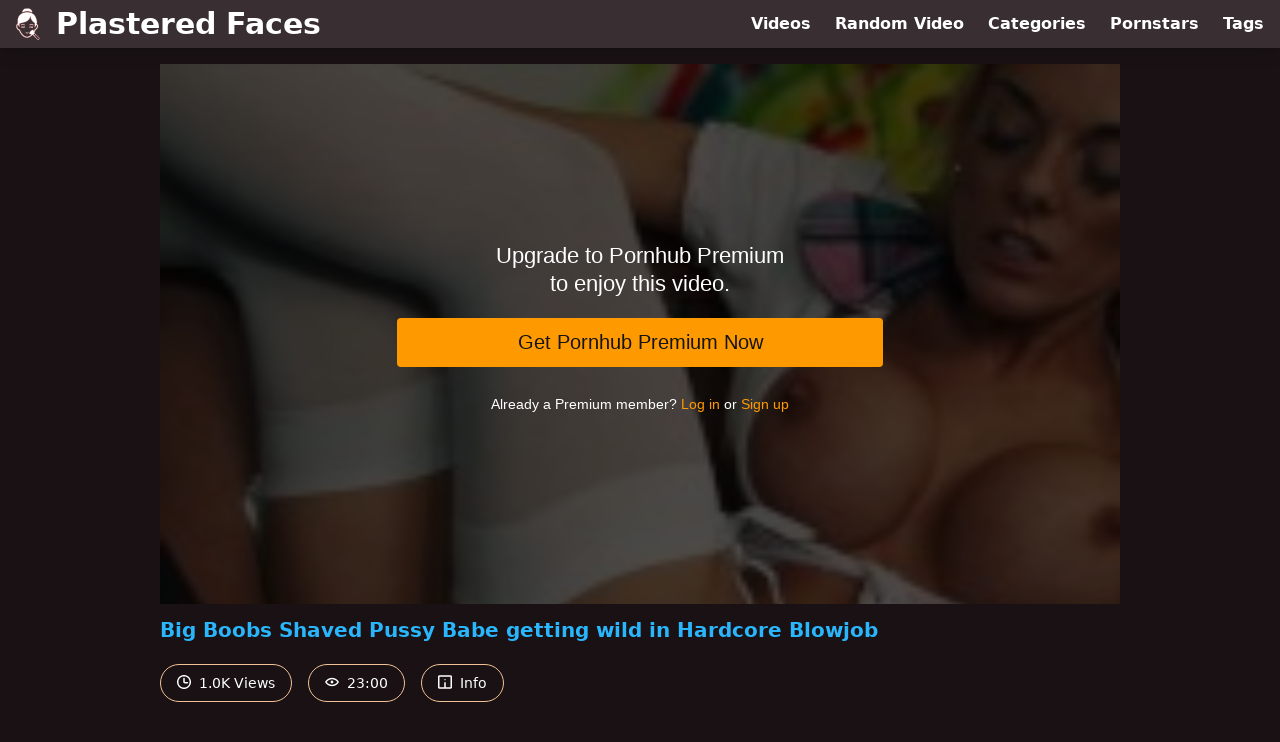

--- FILE ---
content_type: text/html; charset=utf-8
request_url: https://www.plasteredfaces.com/video/pornhub/ph6120a77b5dd54/big-boobs-shaved-pussy-babe-getting-wild-in-hardcore-blowjob
body_size: 9227
content:
<!DOCTYPE html>
<html lang="en">
  <head>
    <title>Big Boobs Shaved Pussy Babe getting wild in Hardcore Blowjob - Plastered Faces</title>

    <meta charset="utf-8">
<meta name="viewport" content="width=device-width, initial-scale=1.0">

<link rel="preconnect" href="https://www.pornhub.com"><link rel="preconnect" href="https://ei.phncdn.com">
<link rel="dns-prefetch" href="https://www.pornhub.com"><link rel="dns-prefetch" href="https://ei.phncdn.com">

<link rel="canonical" href="https://www.plasteredfaces.com/video/pornhub/ph6120a77b5dd54/big-boobs-shaved-pussy-babe-getting-wild-in-hardcore-blowjob">





<meta name="description" content="Watch &quot;Big Boobs Shaved Pussy Babe getting wild in Hardcore Blowjob&quot; at Plastered Faces">
<meta name="theme-color" content="#2ab6fc">
    <link rel="apple-touch-icon" sizes="180x180" href="/apple-touch-icon.png">
<link rel="apple-touch-icon" sizes="192x192" href="/images/logo/192x192-eaa9b4608cef8034b3952e8657aba07b.png?vsn=d">
<link rel="icon" href="/favicon.ico" type="image/x-icon">
<link rel="manifest" href="/manifest.json" crossorigin="use-credentials">
<link rel="stylesheet" href="/css/app-0c0bf43dfdb755a3b962c41eb107f351.css?vsn=d">
<script src="/js/app-551b55ef96bd022845fe1d5eddd09b41.js?vsn=d" defer>
</script>
    
    <script type="application/ld+json">
  {"@context":"http://schema.org","@type":"WebSite","url":"https://www.plasteredfaces.com/"}
</script>


  <script type="application/ld+json">
    {"@context":"https://schema.org/","@type":"WebPage","name":"Big Boobs Shaved Pussy Babe getting wild in Hardcore Blowjob - Plastered Faces","speakable":{"@type":"SpeakableSpecification","xpath":["/html/head/title","/html/head/meta[@name='description']/@content"]},"url":"https://www.plasteredfaces.com/video/pornhub/ph6120a77b5dd54/big-boobs-shaved-pussy-babe-getting-wild-in-hardcore-blowjob"}
  </script>

  <script type="application/ld+json">
    [{"@context":"https://schema.org","@type":"BreadcrumbList","itemListElement":[{"@type":"ListItem","item":"https://www.plasteredfaces.com/videos","name":"Videos","position":1},{"@type":"ListItem","name":"Big Boobs Shaved Pussy Babe getting wild in Hardcore Blowjob","position":2}]},{"@context":"https://schema.org","@type":"VideoObject","description":"Watch \"Big Boobs Shaved Pussy Babe getting wild in Hardcore Blowjob\" at Plastered Faces","duration":"PT23M0S","embedUrl":"https://www.pornhub.com/embed/ph6120a77b5dd54","interactionStatistic":{"@type":"InteractionCounter","interactionType":{"@type":"http://schema.org/WatchAction"},"userInteractionCount":1019},"name":"Big Boobs Shaved Pussy Babe getting wild in Hardcore Blowjob","thumbnailUrl":["https://ei.phncdn.com/videos/202108/21/393318881/thumbs_10/(m=eaAaGwObaaamqv)(mh=PbwmBbLtyw8x_hlq)14.jpg"],"uploadDate":"2021-09-12T09:11:19Z"}]
  </script>

  <meta property="og:url" content="https://www.plasteredfaces.com/video/pornhub/ph6120a77b5dd54/big-boobs-shaved-pussy-babe-getting-wild-in-hardcore-blowjob">
  <meta property="og:description" content="Watch &quot;Big Boobs Shaved Pussy Babe getting wild in Hardcore Blowjob&quot; at Plastered Faces"><meta property="og:image" content="https://ei.phncdn.com/videos/202108/21/393318881/thumbs_10/(m=eaAaGwObaaamqv)(mh=PbwmBbLtyw8x_hlq)14.jpg"><meta property="og:title" content="Big Boobs Shaved Pussy Babe getting wild in Hardcore Blowjob"><meta property="og:type" content="website">
  <meta name="twitter:card" content="summary_large_image">

    
  </head>
  <body>
    <svg style="display: none">
  <symbol id="icon-clock" viewBox="0 0 20 20">
  <path fill="currentColor" fill-rule="evenodd" d="M18 10c0-4.411-3.589-8-8-8s-8 3.589-8 8 3.589 8 8 8 8-3.589 8-8m2 0c0 5.523-4.477 10-10 10S0 15.523 0 10 4.477 0 10 0s10 4.477 10 10m-4 1a1 1 0 0 1-1 1h-4a2 2 0 0 1-2-2V5a1 1 0 0 1 2 0v4c0 .55.45 1 1 1h3a1 1 0 0 1 1 1"/>
</symbol>
<symbol id="icon-eye" viewBox="0 -4 20 20">
  <path fill="currentColor" fill-rule="evenodd" d="M12 6c0 1.148-.895 2.077-2 2.077S8 7.147 8 6c0-1.148.895-2.077 2-2.077s2 .93 2 2.077m-2 3.923C7.011 9.924 4.195 8.447 2.399 6 4.195 3.554 7.011 2.076 10 2.076s5.805 1.478 7.601 3.925C15.805 8.447 12.989 9.924 10 9.924M10 0C5.724 0 1.999 2.417 0 6c1.999 3.584 5.724 6 10 6s8.001-2.416 10-6c-1.999-3.583-5.724-6-10-6"/>
</symbol>
<symbol id="icon-info" viewBox="0 -.5 21 21">
  <path fill="currentColor" fill-rule="evenodd" d="M11.55 6.512c0 .552-.47 1-1.05 1-.58 0-1.05-.448-1.05-1s.47-1 1.05-1c.58 0 1.05.448 1.05 1M17.85 18h-6.3v-7c0-.552-.47-1-1.05-1-.58 0-1.05.448-1.05 1v7h-6.3c-.58 0-1.05-.448-1.05-1V3c0-.552.47-1 1.05-1h14.7c.58 0 1.05.448 1.05 1v14c0 .552-.47 1-1.05 1M0 2v16c0 1.105.94 2 2.1 2h16.8c1.16 0 2.1-.895 2.1-2V2c0-1.104-.94-2-2.1-2H2.1C.94 0 0 .896 0 2"/>
</symbol>

</svg>

<header>
  <div class="bg-surface-container-highest/95 fixed flex justify-center shadow-lg top-0 w-full z-10">
  <div class="flex flex-col justify-between w-full md:flex-row md:mx-auto md:max-w-grid-3 lg:max-w-grid-4 2xl:max-w-grid-5">
    <input type="checkbox" id="header-mainnav-state" name="header-mainnav-state" class="peer" style="display: none">

    <div class="flex group/wrapper h-[48px] max-w-grid-1 mx-auto w-full xs:max-w-grid-2 md:max-w-none md:mx-0 md:w-auto">
      <a class="flex font-bold group/title items-center leading-10 pl-3 text-xl xs:text-2xl md:!text-3xl hover:text-highlight-secondary" href="/">
        <svg class="inline-block fill-on-surface h-8 mr-3 stroke-highlight-secondary w-8 group-hover/title:fill-highlight-secondary" version="1.1" xmlns="http://www.w3.org/2000/svg" xmlns:xlink="http://www.w3.org/1999/xlink" preserveAspectRatio="xMidYMid meet" viewBox="0 0 640 640">
  <path fill-opacity="1" opacity="1" stroke-width="4" stroke-opacity="1" d="M371.22 25.26C381.22 32.92 389.71 42.29 396.48 53.65C402.21 63.33 412.37 83.13 393.46 86.2C386.07 87.34 373.1 77.29 363.05 74.01C350.18 69.84 336.9 67.19 323.83 65.78C299.4 63.33 275.29 65.31 254.61 71.04C243.41 74.17 232.47 77.97 222.01 82.76C217.16 85.05 207.16 91.61 204.51 83.13C198.15 63.39 232.37 27.45 246.85 17.6C246.85 17.6 246.85 17.6 246.85 17.6L246.85 17.6C304.45 3.4 345.91 5.95 371.22 25.26ZM469.61 534.11L449.71 514.22L427.68 537.14L447.58 557.03L447.58 557.03L469.61 534.11ZM453.26 561.88C464.87 573.49 519.45 632.4 521.33 630.52C523.53 628.39 541.11 611.35 543.31 609.22C543.78 608.75 543.78 607.97 543.31 607.5C538.73 602.93 515.83 580.06 474.61 538.91L474.61 538.91C461.8 552.69 454.68 560.34 453.26 561.88ZM550.96 614.11C548.58 616.5 529.49 635.58 527.11 637.97C524.45 640.63 520.13 640.57 517.53 637.97C507.63 628.07 428.46 548.91 418.57 539.01C418.36 538.8 415.34 537.81 410.6 536.3C390.23 558.65 366.85 576.41 341.38 585.78C314.97 595.57 286.43 596.25 256.95 583.91C241.69 577.5 226.07 567.5 210.49 553.49C196.22 540.63 183.31 524.69 171.59 506.09C160.76 488.96 151.02 469.43 142.11 447.97C138.15 446.82 134.45 445.36 130.96 443.75C125.96 441.41 121.33 438.65 117.21 435.47C105.03 426.09 96.9 413.33 92.16 399.27C86.9 383.65 85.96 366.3 88.1 350.36C89.19 342.08 91.54 334.9 94.92 328.91C98.62 322.55 103.41 317.45 109.56 313.59C109.56 313.59 109.56 313.59 109.56 313.59C111.33 312.5 113.36 311.98 115.23 312.14C111.85 294.53 112.37 277.66 113.05 257.81C114.92 206.04 128.05 164.74 168.83 128.85C230.34 74.69 352.16 70 419.92 116.61C429.97 123.54 439.3 131.77 447.73 141.35C475.23 172.92 499.71 242.19 499.19 284.9C499.04 294.79 497.42 304.84 494.09 315.05C493.98 316.04 493.72 317.14 493.46 318.39C500.86 323.07 506.69 328.8 511.02 335.31C517.32 345 520.13 356.09 519.45 367.92C518.78 379.17 514.92 391.04 507.94 402.66C499.77 416.09 487.32 429.27 470.76 440.52C463.83 456.67 455.6 472.81 446.22 488.23C446.64 489.42 448.74 495.38 452.53 506.09L550.96 604.58L550.96 604.58C552.7 609.2 552.7 612.38 550.96 614.11ZM348.46 517.14C347.11 516.72 346.33 515.36 346.54 514.01C349.71 493.33 359.87 474.17 374.09 460C388.2 445.89 406.22 436.61 425.44 435.36C426.74 435.31 427.94 436.2 428.31 437.45C429.28 440.21 437.07 462.29 438.05 465.05C444.19 453.8 449.71 442.29 454.51 430.78C455.34 428.91 456.59 427.45 458.2 426.41C473.57 416.3 484.77 404.74 491.9 393.02C497.27 384.17 500.18 375.26 500.7 366.98C501.12 359.17 499.4 351.88 495.34 345.68C493.15 342.4 490.39 339.32 486.9 336.72C479.82 352.76 468.05 373.75 452.79 394.64C452.79 385.06 452.79 308.48 452.79 298.91C408.93 278.59 380.23 233.91 365.6 166.77C348.1 294.64 191.07 289.06 151.64 312.4C151.64 319.85 151.64 379.52 151.64 386.98C144.14 376.51 137.47 365.73 131.38 354.9C126.28 345.78 122.53 337.4 119.77 329.27C119.77 329.27 119.77 329.27 119.77 329.27C119.64 329.36 119.57 329.42 119.56 329.43C116.12 331.61 113.36 334.53 111.28 338.23C108.98 342.14 107.47 347.03 106.69 352.81C104.87 366.15 105.7 380.57 109.97 393.33C113.52 404.06 119.61 413.65 128.62 420.57C131.85 422.97 135.23 425.1 138.93 426.82C142.73 428.59 146.8 430.05 151.22 431.15C154.24 431.88 156.59 434.01 157.68 436.77C166.54 458.96 176.48 478.91 187.37 496.25C198.1 513.33 210.03 527.92 223.05 539.69C237.01 552.24 250.76 561.15 264.19 566.77C288.93 577.19 312.79 576.51 334.92 568.33C354.97 560.99 373.78 547.45 390.76 530.1C390.76 530.1 390.76 530.1 390.76 530.1C365.1 522.22 351 517.9 348.46 517.14ZM285.34 489.53C288.83 496.2 315.29 496.77 320.29 489.17C321.59 486.04 325.18 484.58 328.36 485.89C331.48 487.19 332.94 490.83 331.64 493.96C322.73 511.51 281.12 511.04 273.72 493.59C272.53 490.42 274.3 486.88 277.47 485.73C277.47 485.73 277.47 485.73 277.47 485.73C281.99 486.11 284.61 487.38 285.34 489.53ZM360.13 393.75C358.05 396.46 354.09 396.82 351.48 394.74C348.78 392.6 348.41 388.7 350.49 386.04C350.99 385.43 354.95 380.51 355.44 379.9C352.73 377.97 352.11 374.22 353.93 371.46C355.86 368.59 359.71 367.86 362.53 369.79C367.27 372.92 375.18 374.58 383.57 374.48C391.48 374.32 399.51 372.55 405.29 368.85C408.1 367.03 411.95 367.81 413.78 370.73C415.6 373.59 414.77 377.45 411.85 379.27C411.81 379.3 411.62 379.42 411.28 379.64C414.59 383.29 416.43 385.32 416.8 385.73C419.14 388.28 418.88 392.19 416.33 394.48C413.83 396.82 409.87 396.56 407.63 394.01C406.78 393.07 399.94 385.57 399.09 384.64C396.17 385.47 393.2 385.94 390.23 386.3C390.23 387.17 390.23 394.13 390.23 395C390.23 398.39 387.42 401.2 384.04 401.2C380.6 401.2 377.84 398.44 377.84 395C377.84 394.16 377.84 387.41 377.84 386.56C374.3 386.35 370.65 385.73 367.27 384.95C367.27 384.95 367.27 384.95 367.27 384.95L367.27 384.95C362.98 390.23 360.61 393.16 360.13 393.75ZM198.05 393.7C195.96 396.41 192.01 396.77 189.35 394.64C186.64 392.55 186.33 388.59 188.41 385.99C188.73 385.6 190.31 383.64 193.15 380.1C193.09 380.01 193.05 379.96 193.05 379.95C190.18 378.07 189.51 374.22 191.38 371.35C193.26 368.49 197.16 367.81 199.97 369.69C204.66 372.81 212.27 374.58 220.55 374.64C221.07 374.53 221.59 374.43 222.16 374.43C222.63 374.43 223.1 374.48 223.52 374.58C230.81 374.27 238.2 372.55 244.04 369.11C247.01 367.4 250.81 368.39 252.47 371.41C254.24 374.38 253.2 378.18 250.18 379.84C250.16 379.86 250.04 379.93 249.82 380.05C252.82 383.36 254.48 385.2 254.82 385.57C257.16 388.13 256.9 392.03 254.4 394.32C251.85 396.67 247.94 396.41 245.65 393.91C244.83 393.01 238.24 385.8 237.42 384.9C234.45 385.73 231.28 386.2 228.15 386.56C228.15 387.4 228.15 394.06 228.15 394.9C228.15 398.33 225.39 401.09 221.95 401.09C218.57 401.09 215.76 398.33 215.76 394.9C215.76 394.08 215.76 387.54 215.76 386.72C211.95 386.61 208.36 385.99 205.03 385.1C205.03 385.1 205.03 385.1 205.03 385.1L205.03 385.1C200.84 390.26 198.51 393.13 198.05 393.7ZM352.68 342.76C350.7 339.95 351.38 336.15 354.14 334.17C365.76 325.94 377.63 321.72 389.82 321.61C401.95 321.56 414.14 325.68 426.28 334.06C429.09 336.04 429.77 339.9 427.84 342.66C425.91 345.47 422.01 346.15 419.24 344.22C409.19 337.34 399.4 333.91 389.82 333.96C380.23 333.96 370.7 337.45 361.28 344.22C361.28 344.22 361.28 344.22 361.28 344.22L361.28 344.22C356.87 345.09 354 344.6 352.68 342.76ZM178.98 342.76C177.06 339.95 177.68 336.15 180.44 334.17C192.11 325.94 203.93 321.72 216.12 321.61C228.31 321.56 240.44 325.68 252.58 334.06C255.44 336.04 256.07 339.9 254.19 342.66C252.21 345.47 248.36 346.15 245.6 344.22C235.55 337.34 225.7 333.91 216.17 333.96C206.64 333.96 197.16 337.45 187.58 344.22C187.58 344.22 187.58 344.22 187.58 344.22L187.58 344.22C183.17 345.09 180.3 344.6 178.98 342.76Z"></path>
</svg>
        Plastered Faces
      </a>

      <label class="font-bold leading-relaxed ml-auto px-3 text-3xl md:hidden peer-checked:group-[]/wrapper:text-highlight-secondary" for="header-mainnav-state">
        ☰
      </label>
    </div>

    <nav class="bg-surface-container-highest/95 border-surface-container-high border-t-2 flex-wrap hidden max-w-grid-1 mx-auto shadow-lg w-full px-1 xs:max-w-grid-2 md:bg-inherit md:border-t-0 md:flex md:mx-0 md:max-w-none md:shadow-none md:w-auto peer-checked:flex">
      <div class="group">
        <a class="block font-bold leading-8 px-2 md:leading-12 lg:px-3 group-hover:text-highlight-secondary" href="/videos">
          Videos
        </a>
      </div>

      <div class="group">
        <span class="block font-bold leading-8 px-2 md:leading-12 lg:px-3 group-hover:text-highlight-secondary" data-href="L3ZpZGVvL3JhbmRvbQ==">
          Random Video
        </span>
      </div>

      <div class="basis-full w-0 sm:hidden"></div>

      <div class="group" data-flyout="categories">
        <a class="block font-bold leading-8 px-2 md:leading-12 lg:px-3 group-hover:text-highlight-secondary" href="/categories">
          Categories
        </a>
        
      </div>

      <div class="group" data-flyout="pornstars">
        <a class="block font-bold leading-8 px-2 md:leading-12 lg:px-3 group-hover:text-highlight-secondary" href="/pornstars">
          Pornstars
        </a>
        
      </div>

      <div class="group" data-flyout="tags">
        <a class="block font-bold leading-8 px-2 md:leading-12 lg:px-3 group-hover:text-highlight-secondary" href="/tags">
          Tags
        </a>
        
      </div>
    </nav>
  </div>
</div>
  
</header>

<main><div class="max-w-[960px] mx-auto">
  <div class="h-0 overflow-hidden pt-[56.25%] relative w-full">
  <iframe src="https://www.pornhub.com/embed/ph6120a77b5dd54" title="Video Player: Big Boobs Shaved Pussy Babe getting wild in Hardcore Blowjob" class="absolute h-full left-0 overflow-hidden top-0 w-full" loading="lazy" scrolling="no" allowfullscreen>
  </iframe>
</div>

  <h1 class="break-words font-bold my-3 text-highlight-primary text-xl">Big Boobs Shaved Pussy Babe getting wild in Hardcore Blowjob</h1>

  <div class="flex flex-wrap mt-2 -mx-2">
  <div class="border border-tertiary-container hover:bg-tertiary-container hover:border-tertiary-fixed hover:text-on-tertiary-fixed m-2 px-4 py-2 rounded-full text-center text-on-surface text-sm transition-all">
    <svg class="h-3.5 inline mr-1 -mt-1 w-3.5">
  <use href="#icon-clock"></use>
</svg>
    1.0K Views
  </div>
  <div class="border border-tertiary-container hover:bg-tertiary-container hover:border-tertiary-fixed hover:text-on-tertiary-fixed m-2 px-4 py-2 rounded-full text-center text-on-surface text-sm transition-all">
    <svg class="h-3.5 inline mr-1 -mt-1 w-3.5">
  <use href="#icon-eye"></use>
</svg>
    23:00
  </div>

  
    <input type="checkbox" id="video-info-details-state" name="video-info-details-state" class="peer" style="display: none">
    <label class="border border-tertiary-container cursor-pointer hover:bg-tertiary-container hover:border-tertiary-fixed hover:text-on-tertiary-fixed m-2 px-4 py-2 rounded-full text-center text-on-surface text-sm transition-all peer-checked:text-tertiary-container peer-checked:hover:text-on-tertiary-fixed" for="video-info-details-state">
      <svg class="h-3.5 inline mr-1 -mt-1 w-3.5">
  <use href="#icon-info"></use>
</svg> Info
    </label>

    <div class="hidden mt-2 mx-2 w-full peer-checked:block">
      <p>
        <span class="text-highlight-primary">Categories:</span>
        <a href="/category/60fps">60FPS</a>, <a href="/category/blowjob">Blowjob</a>, <a href="/category/milf">MILF</a>, <a href="/category/tattooed-women">Tattooed Women</a>
      </p>

      

      <p>
        <span class="text-highlight-primary">Tags:</span>
        <a href="/tag/18">18</a>, <a href="/tag/big-boobs">big-boobs</a>, <a href="/tag/blonde">blonde</a>, <a href="/tag/blowjob">blowjob</a>, <a href="/tag/cumshot">cumshot</a>, <a href="/tag/facial-cumshot">facial-cumshot</a>, <a href="/tag/fetishmilf">fetishmilf</a>, <a href="/tag/shaved-pussy">shaved-pussy</a>, <a href="/tag/stacey-saran">stacey-saran</a>
      </p>
    </div>
  
</div>
</div>

<section class="align-center flex flex-wrap justify-between max-w-[960px] mt-2 mx-auto">
  <h2 class="font-bold text-highlight-primary text-xl w-full lg:w-auto">More Like This</h2>

  

  <div class="flex flex-wrap grow justify-center mt-3 -mx-2 w-full">
    <div class="max-w-grid-1 p-2 w-grid 2xl:w-3/12">
      <a class="bg-surface-container-highest block rounded-lg shadow-md hover:bg-highlight-primary hover:text-inverse-on-surface" href="/video/pornhub/69343fc0aaf80/fit-big-boobs-tattooed-milf-getting-huge-facial" title="Fit Big Boobs Tattooed Milf Getting Huge Facial">
  <div class="overflow-hidden pt-[56.25%] relative rounded-t-lg w-full">
    <img class="absolute contain-intrinsic-320-180 content-auto left-0 top-0 w-full hover:scale-105" src="data:image/svg+xml,%3Csvg%20xmlns='http://www.w3.org/2000/svg'%20viewBox='0%200%2016%209'%3E%3C/svg%3E" data-lazy-src="https://ei.phncdn.com/videos/202512/06/31922825/thumbs_3/(m=eaAaGwObaaamqv)(mh=ZWbWXiEf5MkzZV6t)10.jpg" alt="Fit Big Boobs Tattooed Milf Getting Huge Facial">

    <div class="absolute bg-surface-container-highest bg-opacity-70 border border-highlight-primary bottom-2 font-sans leading-4 left-2 p-1 text-nowrap text-on-surface text-sm">
      <svg class="h-3.5 inline-block -mt-0.5 w-3.5">
  <use href="#icon-eye"></use>
</svg>
      5.6K
    </div>

    <div class="absolute bg-surface-container-highest bg-opacity-70 border border-highlight-primary bottom-2 font-sans leading-4 p-1 right-2 text-nowrap text-on-surface text-sm">
      <svg class="h-3.5 inline-block -mt-0.5 w-3.5">
  <use href="#icon-clock"></use>
</svg>
      10:04
    </div>
  </div>

  <div class="leading-loose overflow-hidden px-2 text-ellipsis text-nowrap">
    Fit Big Boobs Tattooed Milf Getting Huge Facial
  </div>
</a>
    </div><div class="max-w-grid-1 p-2 w-grid 2xl:w-3/12">
      <a class="bg-surface-container-highest block rounded-lg shadow-md hover:bg-highlight-primary hover:text-inverse-on-surface" href="/video/pornhub/ph62cc2fa044e3b/latina-milf-kayla-carrera-needs-pussy-eating-of-her-shaved-pussy" title="Latina milf Kayla Carrera needs pussy eating of her shaved pussy">
  <div class="overflow-hidden pt-[56.25%] relative rounded-t-lg w-full">
    <img class="absolute contain-intrinsic-320-180 content-auto left-0 top-0 w-full hover:scale-105" src="data:image/svg+xml,%3Csvg%20xmlns='http://www.w3.org/2000/svg'%20viewBox='0%200%2016%209'%3E%3C/svg%3E" data-lazy-src="https://ei.phncdn.com/videos/202207/11/411550141/original/(m=eaAaGwObaaamqv)(mh=SC-MTAqVFH43oxtr)11.jpg" alt="Latina milf Kayla Carrera needs pussy eating of her shaved pussy">

    <div class="absolute bg-surface-container-highest bg-opacity-70 border border-highlight-primary bottom-2 font-sans leading-4 left-2 p-1 text-nowrap text-on-surface text-sm">
      <svg class="h-3.5 inline-block -mt-0.5 w-3.5">
  <use href="#icon-eye"></use>
</svg>
      812
    </div>

    <div class="absolute bg-surface-container-highest bg-opacity-70 border border-highlight-primary bottom-2 font-sans leading-4 p-1 right-2 text-nowrap text-on-surface text-sm">
      <svg class="h-3.5 inline-block -mt-0.5 w-3.5">
  <use href="#icon-clock"></use>
</svg>
      23:05
    </div>
  </div>

  <div class="leading-loose overflow-hidden px-2 text-ellipsis text-nowrap">
    Latina milf Kayla Carrera needs pussy eating of her shaved pussy
  </div>
</a>
    </div><div class="max-w-grid-1 p-2 w-grid 2xl:w-3/12">
      <a class="bg-surface-container-highest block rounded-lg shadow-md hover:bg-highlight-primary hover:text-inverse-on-surface" href="/video/pornhub/ph6266c7c02d710/blonde-maid-takes-a-long-dong-in-her-shaved-pussy" title="Blonde maid takes a long dong in her shaved pussy">
  <div class="overflow-hidden pt-[56.25%] relative rounded-t-lg w-full">
    <img class="absolute contain-intrinsic-320-180 content-auto left-0 top-0 w-full hover:scale-105" src="data:image/svg+xml,%3Csvg%20xmlns='http://www.w3.org/2000/svg'%20viewBox='0%200%2016%209'%3E%3C/svg%3E" data-lazy-src="https://ei.phncdn.com/videos/202204/25/406978411/original/(m=eaAaGwObaaamqv)(mh=pkV6wix1TQvNesD5)8.jpg" alt="Blonde maid takes a long dong in her shaved pussy">

    <div class="absolute bg-surface-container-highest bg-opacity-70 border border-highlight-primary bottom-2 font-sans leading-4 left-2 p-1 text-nowrap text-on-surface text-sm">
      <svg class="h-3.5 inline-block -mt-0.5 w-3.5">
  <use href="#icon-eye"></use>
</svg>
      113
    </div>

    <div class="absolute bg-surface-container-highest bg-opacity-70 border border-highlight-primary bottom-2 font-sans leading-4 p-1 right-2 text-nowrap text-on-surface text-sm">
      <svg class="h-3.5 inline-block -mt-0.5 w-3.5">
  <use href="#icon-clock"></use>
</svg>
      30:47
    </div>
  </div>

  <div class="leading-loose overflow-hidden px-2 text-ellipsis text-nowrap">
    Blonde maid takes a long dong in her shaved pussy
  </div>
</a>
    </div><div class="max-w-grid-1 p-2 w-grid 2xl:w-3/12">
      <a class="bg-surface-container-highest block rounded-lg shadow-md hover:bg-highlight-primary hover:text-inverse-on-surface" href="/video/pornhub/ph6113969b24e89/natural-boobs-cum-freak-blasted-in-blowjob-hardcore" title="Natural Boobs cum freak blasted in Blowjob Hardcore">
  <div class="overflow-hidden pt-[56.25%] relative rounded-t-lg w-full">
    <img class="absolute contain-intrinsic-320-180 content-auto left-0 top-0 w-full hover:scale-105" src="data:image/svg+xml,%3Csvg%20xmlns='http://www.w3.org/2000/svg'%20viewBox='0%200%2016%209'%3E%3C/svg%3E" data-lazy-src="https://ei.phncdn.com/videos/202108/11/392765641/original/(m=eaAaGwObaaamqv)(mh=ssym5CORsDGfJKwv)5.jpg" alt="Natural Boobs cum freak blasted in Blowjob Hardcore">

    <div class="absolute bg-surface-container-highest bg-opacity-70 border border-highlight-primary bottom-2 font-sans leading-4 left-2 p-1 text-nowrap text-on-surface text-sm">
      <svg class="h-3.5 inline-block -mt-0.5 w-3.5">
  <use href="#icon-eye"></use>
</svg>
      573
    </div>

    <div class="absolute bg-surface-container-highest bg-opacity-70 border border-highlight-primary bottom-2 font-sans leading-4 p-1 right-2 text-nowrap text-on-surface text-sm">
      <svg class="h-3.5 inline-block -mt-0.5 w-3.5">
  <use href="#icon-clock"></use>
</svg>
      24:37
    </div>
  </div>

  <div class="leading-loose overflow-hidden px-2 text-ellipsis text-nowrap">
    Natural Boobs cum freak blasted in Blowjob Hardcore
  </div>
</a>
    </div><div class="max-w-grid-1 p-2 w-grid 2xl:w-3/12">
      <a class="bg-surface-container-highest block rounded-lg shadow-md hover:bg-highlight-primary hover:text-inverse-on-surface" href="/video/pornhub/ph6068acfb58bfc/fuck-stepsister-shaved-pussy" title="Fuck Stepsister shaved pussy">
  <div class="overflow-hidden pt-[56.25%] relative rounded-t-lg w-full">
    <img class="absolute contain-intrinsic-320-180 content-auto left-0 top-0 w-full hover:scale-105" src="data:image/svg+xml,%3Csvg%20xmlns='http://www.w3.org/2000/svg'%20viewBox='0%200%2016%209'%3E%3C/svg%3E" data-lazy-src="https://ei.phncdn.com/videos/202104/03/386090731/thumbs_5/(m=eaAaGwObaaamqv)(mh=bx0yI_Qai4ZpV58r)4.jpg" alt="Fuck Stepsister shaved pussy">

    <div class="absolute bg-surface-container-highest bg-opacity-70 border border-highlight-primary bottom-2 font-sans leading-4 left-2 p-1 text-nowrap text-on-surface text-sm">
      <svg class="h-3.5 inline-block -mt-0.5 w-3.5">
  <use href="#icon-eye"></use>
</svg>
      28K
    </div>

    <div class="absolute bg-surface-container-highest bg-opacity-70 border border-highlight-primary bottom-2 font-sans leading-4 p-1 right-2 text-nowrap text-on-surface text-sm">
      <svg class="h-3.5 inline-block -mt-0.5 w-3.5">
  <use href="#icon-clock"></use>
</svg>
      9:59
    </div>
  </div>

  <div class="leading-loose overflow-hidden px-2 text-ellipsis text-nowrap">
    Fuck Stepsister shaved pussy
  </div>
</a>
    </div><div class="max-w-grid-1 p-2 w-grid 2xl:w-3/12">
      <a class="bg-surface-container-highest block rounded-lg shadow-md hover:bg-highlight-primary hover:text-inverse-on-surface" href="/video/pornhub/ph63592e88b5669/milf-group-sex-blonde-brunette-big-boobs-big-tits-fake-boobs-blowjob-big-cock-fellatio-bj" title="milf, group sex, blonde, brunette, big boobs, big tits, fake boobs, blowjob, big cock, fellatio, bj,">
  <div class="overflow-hidden pt-[56.25%] relative rounded-t-lg w-full">
    <img class="absolute contain-intrinsic-320-180 content-auto left-0 top-0 w-full hover:scale-105" src="data:image/svg+xml,%3Csvg%20xmlns='http://www.w3.org/2000/svg'%20viewBox='0%200%2016%209'%3E%3C/svg%3E" data-lazy-src="https://ei.phncdn.com/videos/202210/26/418288861/original/(m=eaAaGwObaaamqv)(mh=BjmjmHaCHDZn5F-y)1.jpg" alt="milf, group sex, blonde, brunette, big boobs, big tits, fake boobs, blowjob, big cock, fellatio, bj,">

    <div class="absolute bg-surface-container-highest bg-opacity-70 border border-highlight-primary bottom-2 font-sans leading-4 left-2 p-1 text-nowrap text-on-surface text-sm">
      <svg class="h-3.5 inline-block -mt-0.5 w-3.5">
  <use href="#icon-eye"></use>
</svg>
      121
    </div>

    <div class="absolute bg-surface-container-highest bg-opacity-70 border border-highlight-primary bottom-2 font-sans leading-4 p-1 right-2 text-nowrap text-on-surface text-sm">
      <svg class="h-3.5 inline-block -mt-0.5 w-3.5">
  <use href="#icon-clock"></use>
</svg>
      33:10
    </div>
  </div>

  <div class="leading-loose overflow-hidden px-2 text-ellipsis text-nowrap">
    milf, group sex, blonde, brunette, big boobs, big tits, fake boobs, blowjob, big cock, fellatio, bj,
  </div>
</a>
    </div><div class="max-w-grid-1 p-2 w-grid 2xl:w-3/12">
      <a class="bg-surface-container-highest block rounded-lg shadow-md hover:bg-highlight-primary hover:text-inverse-on-surface" href="/video/pornhub/ph60ec6e18dba76/lubed-bath-time-playtime-with-slippery-shaved-pussy-babe" title="LUBED Bath Time Playtime With Slippery Shaved Pussy Babe">
  <div class="overflow-hidden pt-[56.25%] relative rounded-t-lg w-full">
    <img class="absolute contain-intrinsic-320-180 content-auto left-0 top-0 w-full hover:scale-105" src="data:image/svg+xml,%3Csvg%20xmlns='http://www.w3.org/2000/svg'%20viewBox='0%200%2016%209'%3E%3C/svg%3E" data-lazy-src="https://ei.phncdn.com/videos/202107/12/391107511/original/(m=q-5S7UWbeaAaGwObaaamqv)(mh=p8murX058x2w_63a)0.jpg" alt="LUBED Bath Time Playtime With Slippery Shaved Pussy Babe">

    <div class="absolute bg-surface-container-highest bg-opacity-70 border border-highlight-primary bottom-2 font-sans leading-4 left-2 p-1 text-nowrap text-on-surface text-sm">
      <svg class="h-3.5 inline-block -mt-0.5 w-3.5">
  <use href="#icon-eye"></use>
</svg>
      141K
    </div>

    <div class="absolute bg-surface-container-highest bg-opacity-70 border border-highlight-primary bottom-2 font-sans leading-4 p-1 right-2 text-nowrap text-on-surface text-sm">
      <svg class="h-3.5 inline-block -mt-0.5 w-3.5">
  <use href="#icon-clock"></use>
</svg>
      10:41
    </div>
  </div>

  <div class="leading-loose overflow-hidden px-2 text-ellipsis text-nowrap">
    LUBED Bath Time Playtime With Slippery Shaved Pussy Babe
  </div>
</a>
    </div><div class="max-w-grid-1 p-2 w-grid 2xl:w-3/12">
      <a class="bg-surface-container-highest block rounded-lg shadow-md hover:bg-highlight-primary hover:text-inverse-on-surface" href="/video/pornhub/ph6371cd4f378f0/outdoors-the-blonde-with-ponytails-has-her-shaved-pussy-licked-before-getting-into-doggy-style" title="Outdoors the blonde with ponytails has her shaved pussy licked before getting into doggy style">
  <div class="overflow-hidden pt-[56.25%] relative rounded-t-lg w-full">
    <img class="absolute contain-intrinsic-320-180 content-auto left-0 top-0 w-full hover:scale-105" src="data:image/svg+xml,%3Csvg%20xmlns='http://www.w3.org/2000/svg'%20viewBox='0%200%2016%209'%3E%3C/svg%3E" data-lazy-src="https://ei.phncdn.com/videos/202211/14/419492101/original/(m=eaAaGwObaaamqv)(mh=qywi41b85wOByoDn)10.jpg" alt="Outdoors the blonde with ponytails has her shaved pussy licked before getting into doggy style">

    <div class="absolute bg-surface-container-highest bg-opacity-70 border border-highlight-primary bottom-2 font-sans leading-4 left-2 p-1 text-nowrap text-on-surface text-sm">
      <svg class="h-3.5 inline-block -mt-0.5 w-3.5">
  <use href="#icon-eye"></use>
</svg>
      20
    </div>

    <div class="absolute bg-surface-container-highest bg-opacity-70 border border-highlight-primary bottom-2 font-sans leading-4 p-1 right-2 text-nowrap text-on-surface text-sm">
      <svg class="h-3.5 inline-block -mt-0.5 w-3.5">
  <use href="#icon-clock"></use>
</svg>
      15:06
    </div>
  </div>

  <div class="leading-loose overflow-hidden px-2 text-ellipsis text-nowrap">
    Outdoors the blonde with ponytails has her shaved pussy licked before getting into doggy style
  </div>
</a>
    </div><div class="max-w-grid-1 p-2 w-grid 2xl:w-3/12">
      <a class="bg-surface-container-highest block rounded-lg shadow-md hover:bg-highlight-primary hover:text-inverse-on-surface" href="/video/pornhub/670579cc48141/sweet-brunette-girl-makes-a-dick-disappear-in-her-shaved-pussy" title="Sweet brunette girl makes a dick disappear in her shaved pussy">
  <div class="overflow-hidden pt-[56.25%] relative rounded-t-lg w-full">
    <img class="absolute contain-intrinsic-320-180 content-auto left-0 top-0 w-full hover:scale-105" src="data:image/svg+xml,%3Csvg%20xmlns='http://www.w3.org/2000/svg'%20viewBox='0%200%2016%209'%3E%3C/svg%3E" data-lazy-src="https://ei.phncdn.com/videos/202410/08/458861531/original/(m=eaAaGwObaaamqv)(mh=eNT5EWSmrVEXLdnP)14.jpg" alt="Sweet brunette girl makes a dick disappear in her shaved pussy">

    <div class="absolute bg-surface-container-highest bg-opacity-70 border border-highlight-primary bottom-2 font-sans leading-4 left-2 p-1 text-nowrap text-on-surface text-sm">
      <svg class="h-3.5 inline-block -mt-0.5 w-3.5">
  <use href="#icon-eye"></use>
</svg>
      39
    </div>

    <div class="absolute bg-surface-container-highest bg-opacity-70 border border-highlight-primary bottom-2 font-sans leading-4 p-1 right-2 text-nowrap text-on-surface text-sm">
      <svg class="h-3.5 inline-block -mt-0.5 w-3.5">
  <use href="#icon-clock"></use>
</svg>
      19:58
    </div>
  </div>

  <div class="leading-loose overflow-hidden px-2 text-ellipsis text-nowrap">
    Sweet brunette girl makes a dick disappear in her shaved pussy
  </div>
</a>
    </div><div class="max-w-grid-1 p-2 w-grid 2xl:w-3/12">
      <a class="bg-surface-container-highest block rounded-lg shadow-md hover:bg-highlight-primary hover:text-inverse-on-surface" href="/video/pornhub/428591135/weliketosuck-big-boobs-get-covered-in-warm-cum" title="Weliketosuck Big boobs get covered in warm cum">
  <div class="overflow-hidden pt-[56.25%] relative rounded-t-lg w-full">
    <img class="absolute contain-intrinsic-320-180 content-auto left-0 top-0 w-full hover:scale-105" src="data:image/svg+xml,%3Csvg%20xmlns='http://www.w3.org/2000/svg'%20viewBox='0%200%2016%209'%3E%3C/svg%3E" data-lazy-src="https://ei.phncdn.com/videos/201405/29/27414631/original/(m=eaAaGwObaaamqv)(mh=EZrcTNdVUX3mFY8a)12.jpg" alt="Weliketosuck Big boobs get covered in warm cum">

    <div class="absolute bg-surface-container-highest bg-opacity-70 border border-highlight-primary bottom-2 font-sans leading-4 left-2 p-1 text-nowrap text-on-surface text-sm">
      <svg class="h-3.5 inline-block -mt-0.5 w-3.5">
  <use href="#icon-eye"></use>
</svg>
      41K
    </div>

    <div class="absolute bg-surface-container-highest bg-opacity-70 border border-highlight-primary bottom-2 font-sans leading-4 p-1 right-2 text-nowrap text-on-surface text-sm">
      <svg class="h-3.5 inline-block -mt-0.5 w-3.5">
  <use href="#icon-clock"></use>
</svg>
      6:16
    </div>
  </div>

  <div class="leading-loose overflow-hidden px-2 text-ellipsis text-nowrap">
    Weliketosuck Big boobs get covered in warm cum
  </div>
</a>
    </div><div class="max-w-grid-1 p-2 w-grid 2xl:w-3/12">
      <a class="bg-surface-container-highest block rounded-lg shadow-md hover:bg-highlight-primary hover:text-inverse-on-surface" href="/video/pornhub/ph5a46231eedca4/dirty-dog-gets-more-than-his-car-washed-by-slutty-stacey-saran" title="Dirty Dog Gets More Than His Car Washed By Slutty Stacey Saran!">
  <div class="overflow-hidden pt-[56.25%] relative rounded-t-lg w-full">
    <img class="absolute contain-intrinsic-320-180 content-auto left-0 top-0 w-full hover:scale-105" src="data:image/svg+xml,%3Csvg%20xmlns='http://www.w3.org/2000/svg'%20viewBox='0%200%2016%209'%3E%3C/svg%3E" data-lazy-src="https://ei.phncdn.com/videos/201712/29/147593682/original/(m=eaAaGwObaaamqv)(mh=jPmfrzrCtzIu3MPD)5.jpg" alt="Dirty Dog Gets More Than His Car Washed By Slutty Stacey Saran!">

    <div class="absolute bg-surface-container-highest bg-opacity-70 border border-highlight-primary bottom-2 font-sans leading-4 left-2 p-1 text-nowrap text-on-surface text-sm">
      <svg class="h-3.5 inline-block -mt-0.5 w-3.5">
  <use href="#icon-eye"></use>
</svg>
      94K
    </div>

    <div class="absolute bg-surface-container-highest bg-opacity-70 border border-highlight-primary bottom-2 font-sans leading-4 p-1 right-2 text-nowrap text-on-surface text-sm">
      <svg class="h-3.5 inline-block -mt-0.5 w-3.5">
  <use href="#icon-clock"></use>
</svg>
      27:10
    </div>
  </div>

  <div class="leading-loose overflow-hidden px-2 text-ellipsis text-nowrap">
    Dirty Dog Gets More Than His Car Washed By Slutty Stacey Saran!
  </div>
</a>
    </div><div class="max-w-grid-1 p-2 w-grid 2xl:w-3/12">
      <a class="bg-surface-container-highest block rounded-lg shadow-md hover:bg-highlight-primary hover:text-inverse-on-surface" href="/video/pornhub/ph6332f27c6c2f6/step-sis-loves-getting-her-pussy-licked-and-facial" title="Step sis loves getting her pussy licked and facial">
  <div class="overflow-hidden pt-[56.25%] relative rounded-t-lg w-full">
    <img class="absolute contain-intrinsic-320-180 content-auto left-0 top-0 w-full hover:scale-105" src="data:image/svg+xml,%3Csvg%20xmlns='http://www.w3.org/2000/svg'%20viewBox='0%200%2016%209'%3E%3C/svg%3E" data-lazy-src="https://ei.phncdn.com/videos/202209/27/416400411/original/(m=qJORMZXbeaAaGwObaaamqv)(mh=NyL9De15e5SIhdI5)0.jpg" alt="Step sis loves getting her pussy licked and facial">

    <div class="absolute bg-surface-container-highest bg-opacity-70 border border-highlight-primary bottom-2 font-sans leading-4 left-2 p-1 text-nowrap text-on-surface text-sm">
      <svg class="h-3.5 inline-block -mt-0.5 w-3.5">
  <use href="#icon-eye"></use>
</svg>
      972K
    </div>

    <div class="absolute bg-surface-container-highest bg-opacity-70 border border-highlight-primary bottom-2 font-sans leading-4 p-1 right-2 text-nowrap text-on-surface text-sm">
      <svg class="h-3.5 inline-block -mt-0.5 w-3.5">
  <use href="#icon-clock"></use>
</svg>
      16:46
    </div>
  </div>

  <div class="leading-loose overflow-hidden px-2 text-ellipsis text-nowrap">
    Step sis loves getting her pussy licked and facial
  </div>
</a>
    </div>
  </div>
</section>

<script type="application/ld+json">
  {"@context":"https://schema.org","@type":"ItemList","itemListElement":[{"@type":"ListItem","position":1,"url":"https://www.plasteredfaces.com/video/pornhub/69343fc0aaf80/fit-big-boobs-tattooed-milf-getting-huge-facial"},{"@type":"ListItem","position":2,"url":"https://www.plasteredfaces.com/video/pornhub/ph62cc2fa044e3b/latina-milf-kayla-carrera-needs-pussy-eating-of-her-shaved-pussy"},{"@type":"ListItem","position":3,"url":"https://www.plasteredfaces.com/video/pornhub/ph6266c7c02d710/blonde-maid-takes-a-long-dong-in-her-shaved-pussy"},{"@type":"ListItem","position":4,"url":"https://www.plasteredfaces.com/video/pornhub/ph6113969b24e89/natural-boobs-cum-freak-blasted-in-blowjob-hardcore"},{"@type":"ListItem","position":5,"url":"https://www.plasteredfaces.com/video/pornhub/ph6068acfb58bfc/fuck-stepsister-shaved-pussy"},{"@type":"ListItem","position":6,"url":"https://www.plasteredfaces.com/video/pornhub/ph63592e88b5669/milf-group-sex-blonde-brunette-big-boobs-big-tits-fake-boobs-blowjob-big-cock-fellatio-bj"},{"@type":"ListItem","position":7,"url":"https://www.plasteredfaces.com/video/pornhub/ph60ec6e18dba76/lubed-bath-time-playtime-with-slippery-shaved-pussy-babe"},{"@type":"ListItem","position":8,"url":"https://www.plasteredfaces.com/video/pornhub/ph6371cd4f378f0/outdoors-the-blonde-with-ponytails-has-her-shaved-pussy-licked-before-getting-into-doggy-style"},{"@type":"ListItem","position":9,"url":"https://www.plasteredfaces.com/video/pornhub/670579cc48141/sweet-brunette-girl-makes-a-dick-disappear-in-her-shaved-pussy"},{"@type":"ListItem","position":10,"url":"https://www.plasteredfaces.com/video/pornhub/428591135/weliketosuck-big-boobs-get-covered-in-warm-cum"},{"@type":"ListItem","position":11,"url":"https://www.plasteredfaces.com/video/pornhub/ph5a46231eedca4/dirty-dog-gets-more-than-his-car-washed-by-slutty-stacey-saran"},{"@type":"ListItem","position":12,"url":"https://www.plasteredfaces.com/video/pornhub/ph6332f27c6c2f6/step-sis-loves-getting-her-pussy-licked-and-facial"}]}
</script></main>

<footer>
  
  <section class="bg-surface-container-high flex flex-col px-4 shadow-lg text-center">
  
  <h3 class="basis-full font-bold text-lg mx-auto mt-4">Our Friends</h3>
  <div class="flex flex-wrap justify-center mx-auto my-2">
    <a class="border border-tertiary-container hover:bg-tertiary-container hover:border-tertiary-fixed hover:shadow-lg hover:text-on-tertiary-fixed m-2 px-4 py-2 rounded-full shadow-sm text-center text-on-surface text-sm transition-all" target="_blank" href="https://www.ahegaotube.com/" rel="noopener" title="Discover and Watch Ahegao Videos at Ahegao Tube">
      Ahegao Tube
    </a><a class="border border-tertiary-container hover:bg-tertiary-container hover:border-tertiary-fixed hover:shadow-lg hover:text-on-tertiary-fixed m-2 px-4 py-2 rounded-full shadow-sm text-center text-on-surface text-sm transition-all" target="_blank" href="https://www.analshelter.com/" rel="noopener" title="Discover and Watch Anal Videos at Anal Shelter">
      Anal Shelter
    </a><a class="border border-tertiary-container hover:bg-tertiary-container hover:border-tertiary-fixed hover:shadow-lg hover:text-on-tertiary-fixed m-2 px-4 py-2 rounded-full shadow-sm text-center text-on-surface text-sm transition-all" target="_blank" href="https://www.babeshelter.com/" rel="noopener" title="Discover and Watch Babe Videos at Babe Shelter">
      Babe Shelter
    </a><a class="border border-tertiary-container hover:bg-tertiary-container hover:border-tertiary-fixed hover:shadow-lg hover:text-on-tertiary-fixed m-2 px-4 py-2 rounded-full shadow-sm text-center text-on-surface text-sm transition-all" target="_blank" href="https://www.blondehaven.com/" rel="noopener" title="Discover and Watch Blonde Videos at Blonde Haven">
      Blonde Haven
    </a><a class="border border-tertiary-container hover:bg-tertiary-container hover:border-tertiary-fixed hover:shadow-lg hover:text-on-tertiary-fixed m-2 px-4 py-2 rounded-full shadow-sm text-center text-on-surface text-sm transition-all" target="_blank" href="https://www.bondagelodge.com/" rel="noopener" title="Discover and Watch Bondage Videos at Bondage Lodge">
      Bondage Lodge
    </a><a class="border border-tertiary-container hover:bg-tertiary-container hover:border-tertiary-fixed hover:shadow-lg hover:text-on-tertiary-fixed m-2 px-4 py-2 rounded-full shadow-sm text-center text-on-surface text-sm transition-all" target="_blank" href="https://www.brunettehaven.com/" rel="noopener" title="Discover and Watch Brunette Videos at Brunette Haven">
      Brunette Haven
    </a><a class="border border-tertiary-container hover:bg-tertiary-container hover:border-tertiary-fixed hover:shadow-lg hover:text-on-tertiary-fixed m-2 px-4 py-2 rounded-full shadow-sm text-center text-on-surface text-sm transition-all" target="_blank" href="https://www.bukkakecup.com/" rel="noopener" title="Discover and Watch Bukkake Videos at Bukkake Cup">
      Bukkake Cup
    </a><a class="border border-tertiary-container hover:bg-tertiary-container hover:border-tertiary-fixed hover:shadow-lg hover:text-on-tertiary-fixed m-2 px-4 py-2 rounded-full shadow-sm text-center text-on-surface text-sm transition-all" target="_blank" href="https://www.cuckoldlodge.com/" rel="noopener" title="Discover and Watch Cuckold Videos at Cuckold Lodge">
      Cuckold Lodge
    </a><a class="border border-tertiary-container hover:bg-tertiary-container hover:border-tertiary-fixed hover:shadow-lg hover:text-on-tertiary-fixed m-2 px-4 py-2 rounded-full shadow-sm text-center text-on-surface text-sm transition-all" target="_blank" href="https://www.dirtysquirters.com/" rel="noopener" title="Discover and Watch Squirting Videos at Dirty Squirters">
      Dirty Squirters
    </a><a class="border border-tertiary-container hover:bg-tertiary-container hover:border-tertiary-fixed hover:shadow-lg hover:text-on-tertiary-fixed m-2 px-4 py-2 rounded-full shadow-sm text-center text-on-surface text-sm transition-all" target="_blank" href="https://www.fetishlodge.com/" rel="noopener" title="Discover and Watch Fetish Videos at Fetish Lodge">
      Fetish Lodge
    </a><a class="border border-tertiary-container hover:bg-tertiary-container hover:border-tertiary-fixed hover:shadow-lg hover:text-on-tertiary-fixed m-2 px-4 py-2 rounded-full shadow-sm text-center text-on-surface text-sm transition-all" target="_blank" href="https://www.fuckingbigthings.com/" rel="noopener" title="Discover and Watch Big Ass, Big Dick and Big Tits Videos at Fucking Big Things">
      Fucking Big Things
    </a><a class="border border-tertiary-container hover:bg-tertiary-container hover:border-tertiary-fixed hover:shadow-lg hover:text-on-tertiary-fixed m-2 px-4 py-2 rounded-full shadow-sm text-center text-on-surface text-sm transition-all" target="_blank" href="https://www.gothxxxtube.com/" rel="noopener" title="Discover and Watch Goth Videos at Goth XXX Tube">
      Goth XXX Tube
    </a><a class="border border-tertiary-container hover:bg-tertiary-container hover:border-tertiary-fixed hover:shadow-lg hover:text-on-tertiary-fixed m-2 px-4 py-2 rounded-full shadow-sm text-center text-on-surface text-sm transition-all" target="_blank" href="https://www.interracialhaven.com/" rel="noopener" title="Discover and Watch Interracial Videos at Interracial Haven">
      Interracial Haven
    </a><a class="border border-tertiary-container hover:bg-tertiary-container hover:border-tertiary-fixed hover:shadow-lg hover:text-on-tertiary-fixed m-2 px-4 py-2 rounded-full shadow-sm text-center text-on-surface text-sm transition-all" target="_blank" href="https://www.justpovthings.com/" rel="noopener" title="Discover and Watch POV Videos at Just POV Things">
      Just POV Things
    </a><a class="border border-tertiary-container hover:bg-tertiary-container hover:border-tertiary-fixed hover:shadow-lg hover:text-on-tertiary-fixed m-2 px-4 py-2 rounded-full shadow-sm text-center text-on-surface text-sm transition-all" target="_blank" href="https://www.lesbianlodge.com/" rel="noopener" title="Discover and Watch Lesbian Videos at Lesbian Lodge">
      Lesbian Lodge
    </a><a class="border border-tertiary-container hover:bg-tertiary-container hover:border-tertiary-fixed hover:shadow-lg hover:text-on-tertiary-fixed m-2 px-4 py-2 rounded-full shadow-sm text-center text-on-surface text-sm transition-all" target="_blank" href="https://www.lewdarabs.com/" rel="noopener" title="Discover and Watch Arab Videos at Lewd Arabs">
      Lewd Arabs
    </a><a class="border border-tertiary-container hover:bg-tertiary-container hover:border-tertiary-fixed hover:shadow-lg hover:text-on-tertiary-fixed m-2 px-4 py-2 rounded-full shadow-sm text-center text-on-surface text-sm transition-all" target="_blank" href="https://www.lewdasians.com/" rel="noopener" title="Discover and Watch Asian Videos at Lewd Asians">
      Lewd Asians
    </a><a class="border border-tertiary-container hover:bg-tertiary-container hover:border-tertiary-fixed hover:shadow-lg hover:text-on-tertiary-fixed m-2 px-4 py-2 rounded-full shadow-sm text-center text-on-surface text-sm transition-all" target="_blank" href="https://www.lewdbritish.com/" rel="noopener" title="Discover and Watch British Videos at Lewd British">
      Lewd British
    </a><a class="border border-tertiary-container hover:bg-tertiary-container hover:border-tertiary-fixed hover:shadow-lg hover:text-on-tertiary-fixed m-2 px-4 py-2 rounded-full shadow-sm text-center text-on-surface text-sm transition-all" target="_blank" href="https://www.lewditalians.com/" rel="noopener" title="Discover and Watch Italian Videos at Lewd Italians">
      Lewd Italians
    </a><a class="border border-tertiary-container hover:bg-tertiary-container hover:border-tertiary-fixed hover:shadow-lg hover:text-on-tertiary-fixed m-2 px-4 py-2 rounded-full shadow-sm text-center text-on-surface text-sm transition-all" target="_blank" href="https://www.lewdlatinxs.com/" rel="noopener" title="Discover and Watch Latina Videos at Lewd LatinXs">
      Lewd LatinXs
    </a><a class="border border-tertiary-container hover:bg-tertiary-container hover:border-tertiary-fixed hover:shadow-lg hover:text-on-tertiary-fixed m-2 px-4 py-2 rounded-full shadow-sm text-center text-on-surface text-sm transition-all" target="_blank" href="https://www.lewdrussians.com/" rel="noopener" title="Discover and Watch Russian Videos at Lewd Russians">
      Lewd Russians
    </a><a class="border border-tertiary-container hover:bg-tertiary-container hover:border-tertiary-fixed hover:shadow-lg hover:text-on-tertiary-fixed m-2 px-4 py-2 rounded-full shadow-sm text-center text-on-surface text-sm transition-all" target="_blank" href="https://www.milflodge.com/" rel="noopener" title="Discover and Watch MILF Videos at MILF Lodge">
      MILF Lodge
    </a><a class="border border-tertiary-container hover:bg-tertiary-container hover:border-tertiary-fixed hover:shadow-lg hover:text-on-tertiary-fixed m-2 px-4 py-2 rounded-full shadow-sm text-center text-on-surface text-sm transition-all" target="_blank" href="https://www.nodropwasted.com/" rel="noopener" title="Discover and Watch Swallowing Videos at No Drop Wasted">
      No Drop Wasted
    </a><a class="border border-tertiary-container hover:bg-tertiary-container hover:border-tertiary-fixed hover:shadow-lg hover:text-on-tertiary-fixed m-2 px-4 py-2 rounded-full shadow-sm text-center text-on-surface text-sm transition-all" target="_blank" href="https://www.orgasmsource.com/" rel="noopener" title="Discover and Watch Female Orgasm Videos at Orgasm Source">
      Orgasm Source
    </a><a class="border border-tertiary-container hover:bg-tertiary-container hover:border-tertiary-fixed hover:shadow-lg hover:text-on-tertiary-fixed m-2 px-4 py-2 rounded-full shadow-sm text-center text-on-surface text-sm transition-all" target="_blank" href="https://www.orgyhaven.com/" rel="noopener" title="Discover and Watch Orgy Videos at Orgy Haven">
      Orgy Haven
    </a><a class="border border-tertiary-container hover:bg-tertiary-container hover:border-tertiary-fixed hover:shadow-lg hover:text-on-tertiary-fixed m-2 px-4 py-2 rounded-full shadow-sm text-center text-on-surface text-sm transition-all" target="_blank" href="https://www.redheadhaven.com/" rel="noopener" title="Discover and Watch Redhead Videos at Redhead Haven">
      Redhead Haven
    </a><a class="border border-tertiary-container hover:bg-tertiary-container hover:border-tertiary-fixed hover:shadow-lg hover:text-on-tertiary-fixed m-2 px-4 py-2 rounded-full shadow-sm text-center text-on-surface text-sm transition-all" target="_blank" href="https://www.smalltitdistrict.com/" rel="noopener" title="Discover and Watch Small Tits Videos at Small Tit District">
      Small Tit District
    </a><a class="border border-tertiary-container hover:bg-tertiary-container hover:border-tertiary-fixed hover:shadow-lg hover:text-on-tertiary-fixed m-2 px-4 py-2 rounded-full shadow-sm text-center text-on-surface text-sm transition-all" target="_blank" href="https://www.stepdesire.com/" rel="noopener" title="Discover and Watch Step Fantasy Videos at Step Desire">
      Step Desire
    </a><a class="border border-tertiary-container hover:bg-tertiary-container hover:border-tertiary-fixed hover:shadow-lg hover:text-on-tertiary-fixed m-2 px-4 py-2 rounded-full shadow-sm text-center text-on-surface text-sm transition-all" target="_blank" href="https://www.compilationist.com/" rel="noopener" title="Discover and Watch Porn Compilations at The Compilationist">
      The Compilationist
    </a><a class="border border-tertiary-container hover:bg-tertiary-container hover:border-tertiary-fixed hover:shadow-lg hover:text-on-tertiary-fixed m-2 px-4 py-2 rounded-full shadow-sm text-center text-on-surface text-sm transition-all" target="_blank" href="https://www.threesomehaven.com/" rel="noopener" title="Discover and Watch Threesome Videos at Threesome Haven">
      Threesome Haven
    </a><a class="border border-tertiary-container hover:bg-tertiary-container hover:border-tertiary-fixed hover:shadow-lg hover:text-on-tertiary-fixed m-2 px-4 py-2 rounded-full shadow-sm text-center text-on-surface text-sm transition-all" target="_blank" href="https://www.xxximation.com/" rel="noopener" title="Discover and Watch Anime, Cartoon and Hentai Videos at XXXimation">
      XXXimation
    </a>
  </div>
</section>
  <div class="py-4 text-center text-xs/loose">
  <p>Plastered Faces</p>
  <p>
    <span data-href="L2xlZ2FsLzIyNTc=">
      2257 Statement
    </span>
    &middot;
    <span data-href="L2xlZ2FsL2RtY2E=">
      DMCA
    </span>
  </p>
</div>
</footer>


  <script defer src="https://static.cloudflareinsights.com/beacon.min.js/vcd15cbe7772f49c399c6a5babf22c1241717689176015" integrity="sha512-ZpsOmlRQV6y907TI0dKBHq9Md29nnaEIPlkf84rnaERnq6zvWvPUqr2ft8M1aS28oN72PdrCzSjY4U6VaAw1EQ==" data-cf-beacon='{"version":"2024.11.0","token":"0d72f84a22bd4af5a015dacbe530dbc0","r":1,"server_timing":{"name":{"cfCacheStatus":true,"cfEdge":true,"cfExtPri":true,"cfL4":true,"cfOrigin":true,"cfSpeedBrain":true},"location_startswith":null}}' crossorigin="anonymous"></script>
</body>
</html>